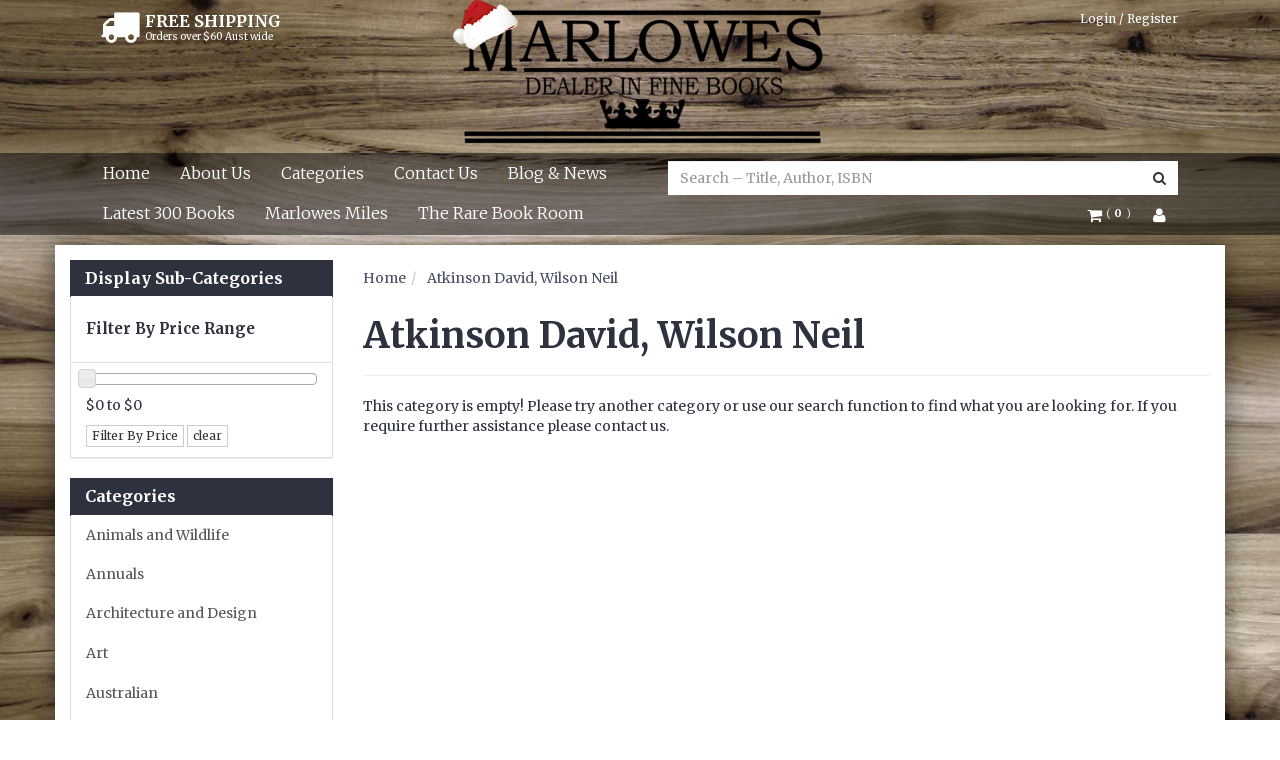

--- FILE ---
content_type: text/css
request_url: https://www.marlowesbooks.com/assets/themes/2022-11-streamin/css/style.css?1765168787
body_size: 2867
content:
body {
  font-family: "Merriweather", serif; /*{body-font-family}*/
  font-size: 14px; /*{body-font-size}*/
  color: #2E323F; /*{body-font-colour}*/
}

@media screen and (device-width: 320px) and (device-height: 568px) and (-webkit-device-pixel-ratio: 2){
    body {
      background: url(../img/samplebackground@2x.jpg) no-repeat center top;
    }
}

a {
  color: #494f64 /*{link-text-colour}*/;
}
a:hover,
a:focus {
  color: #494f64 /*{link-text-hover-colour}*/;
}

h1,
h2,
h3,
h4,
h5,
h6,
.h1,
.h2,
.h3,
.h4,
.h5,
.h6 {
  font-family: "Merriweather", serif /*{headers-font-family}*/;
  color: #2E323F /*{headers-colour}*/;
}

h1,
.h1 {
  font-size: 36px /*{header-1-font-size}*/;
}
h2,
.h2 {
  font-size: 30px /*{header-2-font-size}*/;
}
h3,
.h3 {
  font-size: 24px /*{header-3-font-size}*/;
}
h4,
.h4 {
  font-size: 18px /*{header-4-font-size}*/;
}
h5,
.h5 {
  font-size: 14px /*{header-5-font-size}*/;
}

.btn-default {
  color: #333333 /*{btn-default-text-colour}*/;
  background-color: #ffffff /*{btn-default-bg-colour}*/;
  border-color: #cccccc /*{btn-default-border-colour}*/;
}
.btn-default:hover,
.btn-default:focus,
.btn-default:active,
.btn-default.active,
.open .dropdown-toggle.btn-default {
  color: #333333 /*{btn-default-text-colour-hover}*/;
  background-color: #ebebeb /*{btn-default-bg-colour-hover}*/;
  border-color: #adadad /*{btn-default-border-colour-hover}*/;
}


.btn-default.disabled,
.btn-default[disabled],
fieldset[disabled] .btn-default,
.btn-default.disabled:hover,
.btn-default[disabled]:hover,
fieldset[disabled] .btn-default:hover,
.btn-default.disabled:focus,
.btn-default[disabled]:focus,
fieldset[disabled] .btn-default:focus,
.btn-default.disabled:active,
.btn-default[disabled]:active,
fieldset[disabled] .btn-default:active,
.btn-default.disabled.active,
.btn-default[disabled].active,
fieldset[disabled] .btn-default.active {
  background-color: #ffffff /*{btn-default-disabled-bg-colour}*/;
  border-color: #cccccc /*{btn-default-disabled-border-colour}*/;
}


.btn-primary {
  color: #FFFFFF /*{btn-primary-text-colour}*/;
  background-color: #2E323F /*{btn-primary-bg-colour}*/;
  border-color: #2E323F /*{btn-primary-border-colour}*/;
}

.btn-primary:hover,
.btn-primary:focus,
.btn-primary:active,
.btn-primary.active,
.open .dropdown-toggle.btn-primary {
  color: #ffffff /*{btn-primary-text-colour-hover}*/;
  background-color: #2E323F /*{btn-primary-bg-colour-hover}*/;
  border-color: #2E323F /*{btn-primary-border-colour-hover}*/;
}

.btn-primary.disabled,
.btn-primary[disabled],
fieldset[disabled] .btn-primary,
.btn-primary.disabled:hover,
.btn-primary[disabled]:hover,
fieldset[disabled] .btn-primary:hover,
.btn-primary.disabled:focus,
.btn-primary[disabled]:focus,
fieldset[disabled] .btn-primary:focus,
.btn-primary.disabled:active,
.btn-primary[disabled]:active,
fieldset[disabled] .btn-primary:active,
.btn-primary.disabled.active,
.btn-primary[disabled].active,
fieldset[disabled] .btn-primary.active {
  background-color: #2E323F /*{btn-primary-disabled-bg-colour}*/;
  border-color: #2E323F /*{btn-primary-disabled-border-colour}*/;
}

.btn-warning {
  color: #ffffff  /*{btn-warning-text-colour}*/;
  background-color: #f0ad4e /*{btn-warning-bg-colour}*/;
  border-color: #eea236 /*{btn-warning-border-colour}*/;
}
.btn-warning:hover,
.btn-warning:focus,
.btn-warning:active,
.btn-warning.active,
.open .dropdown-toggle.btn-warning {
  color: #ffffff /*{btn-warning-text-colour-hover}*/;
  background-color: #ed9c28 /*{btn-warning-bg-colour-hover}*/;
  border-color: #d58512 /*{btn-warning-border-colour-hover}*/;
}

.btn-warning.disabled,
.btn-warning[disabled],
fieldset[disabled] .btn-warning,
.btn-warning.disabled:hover,
.btn-warning[disabled]:hover,
fieldset[disabled] .btn-warning:hover,
.btn-warning.disabled:focus,
.btn-warning[disabled]:focus,
fieldset[disabled] .btn-warning:focus,
.btn-warning.disabled:active,
.btn-warning[disabled]:active,
fieldset[disabled] .btn-warning:active,
.btn-warning.disabled.active,
.btn-warning[disabled].active,
fieldset[disabled] .btn-warning.active {
  background-color: #428bca /*{btn-warning-disabled-bg-colour}*/;
  border-color: #357ebd /*{btn-warning-disabled-border-colour}*/;
}

.btn-danger {
  color: #ffffff /*{btn-danger-text-colour}*/;
  background-color: #d9534f /*{btn-danger-bg-colour}*/;
  border-color: #d43f3a /*{btn-danger-border-colour}*/;
}
.btn-danger:hover,
.btn-danger:focus,
.btn-danger:active,
.btn-danger.active,
.open .dropdown-toggle.btn-danger {
  color: #ffffff /*{btn-danger-text-colour-hover}*/;
  background-color: #d2322d /*{btn-danger-bg-colour-hover}*/;
  border-color: #ac2925 /*{btn-danger-border-colour-hover}*/;
}

.btn-danger.disabled,
.btn-danger[disabled],
fieldset[disabled] .btn-danger,
.btn-danger.disabled:hover,
.btn-danger[disabled]:hover,
fieldset[disabled] .btn-danger:hover,
.btn-danger.disabled:focus,
.btn-danger[disabled]:focus,
fieldset[disabled] .btn-danger:focus,
.btn-danger.disabled:active,
.btn-danger[disabled]:active,
fieldset[disabled] .btn-danger:active,
.btn-danger.disabled.active,
.btn-danger[disabled].active,
fieldset[disabled] .btn-danger.active {
  background-color: #d9534f /*{btn-danger-disabled-bg-colour}*/;
  border-color: #d43f3a /*{btn-danger-disabled-border-colour}*/;
}

.btn-success {
  color: #ffffff /*{btn-success-text-colour}*/;
  background-color: #ed512c /*{btn-success-bg-colour}*/;
  border-color: #ed512c /*{btn-success-border-colour}*/;
}
.btn-success:hover,
.btn-success:focus,
.btn-success:active,
.btn-success.active,
.open .dropdown-toggle.btn-success {
  color: #ffffff /*{btn-success-text-colour-hover}*/;
  background-color: #ed512c /*{btn-success-bg-colour-hover}*/;
  border-color: #ed512c /*{btn-success-border-colour-hover}*/;
}

.btn-success.disabled,
.btn-success[disabled],
fieldset[disabled] .btn-success,
.btn-success.disabled:hover,
.btn-success[disabled]:hover,
fieldset[disabled] .btn-success:hover,
.btn-success.disabled:focus,
.btn-success[disabled]:focus,
fieldset[disabled] .btn-success:focus,
.btn-success.disabled:active,
.btn-success[disabled]:active,
fieldset[disabled] .btn-success:active,
.btn-success.disabled.active,
.btn-success[disabled].active,
fieldset[disabled] .btn-success.active {
  background-color: #ed512c /*{btn-success-disabled-bg-colour}*/;
  border-color: #ed512c /*{btn-success-disabled-border-colour}*/;
}

.btn-info {
  color: #ffffff /*{btn-info-text-colour}*/;
  background-color: #5bc0de /*{btn-info-bg-colour}*/;
  border-color: #46b8da /*{btn-info-border-colour}*/;
}
.btn-info:hover,
.btn-info:focus,
.btn-info:active,
.btn-info.active,
.open .dropdown-toggle.btn-info {
  color: #ffffff /*{btn-info-text-colour-hover}*/;
  background-color: #39b3d7 /*{btn-info-bg-colour-hover}*/;
  border-color: #269abc /*{btn-info-border-colour-hover}*/;
}

.btn-info.disabled,
.btn-info[disabled],
fieldset[disabled] .btn-info,
.btn-info.disabled:hover,
.btn-info[disabled]:hover,
fieldset[disabled] .btn-info:hover,
.btn-info.disabled:focus,
.btn-info[disabled]:focus,
fieldset[disabled] .btn-info:focus,
.btn-info.disabled:active,
.btn-info[disabled]:active,
fieldset[disabled] .btn-info:active,
.btn-info.disabled.active,
.btn-info[disabled].active,
fieldset[disabled] .btn-info.active {
  background-color: #5bc0de /*{btn-info-disabled-bg-colour}*/;
  border-color: #46b8da /*{btn-info-disabled-border-colour}*/;
}


.pagination > li > a,
.pagination > li > span {
  color: #428bca /*{pagination-text-colour}*/;
  background-color: #ffffff /*{pagination-bg-colour}*/;
  border-color: #dddddd /*{pagination-border-colour}*/;
}
.pagination > li > a:hover,
.pagination > li > span:hover,
.pagination > li > a:focus,
.pagination > li > span:focus {
  color: #FFF /*{pagination-text-colour-hover}*/;
  background-color: #2E323F /*{pagination-bg-colour-hover}*/;
  border-color: #2E323F /*{pagination-border-colour-hover}*/;
}
.pagination > .active > a,
.pagination > .active > span,
.pagination > .active > a:hover,
.pagination > .active > span:hover,
.pagination > .active > a:focus,
.pagination > .active > span:focus {
  color: #FFF /*{pagination-text-colour-active}*/;
  background-color: #2E323F /*{pagination-bg-colour-active}*/;
  border-color: #2E323F /*{pagination-border-colour-active}*/;
}

.label-default {
  background-color: #999999 /*{label-default-bg}*/;
}
.label-default[href]:hover,
.label-default[href]:focus {
  background-color: #808080 /*{label-default-bg-hover}*/;
}
.label-primary {
  background-color: #428bca /*{label-primary-bg}*/;
}
.label-primary[href]:hover,
.label-primary[href]:focus {
  background-color: #3071a9 /*{label-primary-bg-hover}*/;
}
.label-success {
  background-color: #5cb85c /*{label-success-bg}*/;
}
.label-success[href]:hover,
.label-success[href]:focus {
  background-color: #449d44 /*{label-success-bg-hover}*/;
}
.label-info {
  background-color: #5bc0de /*{label-info-bg}*/;
}
.label-info[href]:hover,
.label-info[href]:focus {
  background-color: #31b0d5 /*{label-info-bg-hover}*/;
}
.label-warning {
  background-color: #f0ad4e /*{label-warning-bg}*/;
}
.label-warning[href]:hover,
.label-warning[href]:focus {
  background-color: #ec971f /*{label-warning-bg-hover}*/;
}
.label-danger {
  background-color: #d9534f /*{label-danger-bg}*/;
}
.label-danger[href]:hover,
.label-danger[href]:focus {
  background-color: #c9302c /*{label-danger-bg-hover}*/;
}

.well {
  background-color: #f5f5f5 /*{well-bg}*/;
  border-color:#e3e3e3 /*{well-border-colour}*/;
}

.panel-default {
  border-color: #dddddd /*{panel-border-colour}*/;
}
.panel-default > .panel-heading {
  color: #FFFFFF /*{panel-header-text-colour}*/;
  background-color:#2e323f /*{panel-header-bg-colour}*/;
  border-color: #2e323f /*{panel-header-border-colour}*/;
}

.panel-title {
	color: #FFFFFF /*{panel-header-text-colour}*/;
}
.panel-default > .panel-heading + .panel-collapse .panel-body {
  border-top-color: #dddddd /*{panel-border-colour}*/;
}

.save {
	color: #D9534F /*{sale-colour}*/;
}
.productsave {
	color: #D9534F /*{sale-colour}*/;
}

a.dropdown-toggle {border:none !important;}

.navbar-default .navbar-nav > li > a:hover,
.navbar-default .navbar-nav > li > a:focus {
  color: #FFFFFF /*{navbar-default-link-colour-hover}*/;
  background-color: #2E323F /*{navbar-default-link-bg-active}*/;
  border-color:#2E323F /*{navbar-default-link-bg-active}*/;
}


.nav .open>a,
.nav .open>a:hover,
.nav .open>a:focus {
  color: #FFFFFF /*{navbar-default-link-colour-active}*/;
  background-color: #2E323F /*{navbar-default-link-bg-active}*/;
  border-color:#2E323 /*{navbar-default-link-bg-active}*/;
}

.navbar-default .navbar-nav>li>a:hover,
.navbar-default .navbar-nav>.open>a,
.navbar-default .navbar-nav>.open>a:hover,
.navbar-default .navbar-nav>.open>a:focus {
	  color: #FFFFFF /*{navbar-default-link-colour-active}*/;
  background-color: #2E323F /*{navbar-default-link-bg-active}*/;
  border-color:#2E323F /*{navbar-default-link-bg-active}*/;
}
.navbar-nav>li>.dropdown-menu,
.dropdown-menu {
  background-color: #2E323F /*{dropdown-menu-bg}*/;
  border-color: #2E323F /*{dropdown-menu-border-colour}*/;
}

.dropdown-menu .divider {
  background-color: #e5e5e5 /*{dropdown-menu-divider-colour}*/;
}
.dropdown-menu > li > a {
  color: #FFFFFF /*{dropdown-menu-link-colour}*/;
}
.dropdown-menu > li > a:hover,
.dropdown-menu > li > a:focus {
  color: #2E323F /*{dropdown-menu-link-colour-hover}*/;
  background-color: #FFFFFF /*{dropdown-menu-link-bg-hover}*/;
}
.dropdown > a:hover,
.dropdown.active > a,
.dropdown.open > a,
.dropdown-menu > .active > a,
.dropdown-menu > .active > a:hover,
.dropdown-menu > .active > a:focus {
  color: #ffffff /*{dropdown-menu-link-colour-active}*/;
  background-color: #2E323F /*{dropdown-menu-link-bg-active}*/;
}
.logo {
	max-width:100%;
}


.carousel-control.left {
    background-image:transparent !important;
    background:none !important;
    filter: progid:DXImageTransform.Microsoft.gradient(enabled = false);
}

.carousel-control.right {
    background-image:transparent !important;
    background:none !important;
    filter: progid:DXImageTransform.Microsoft.gradient(enabled = false);
}
.nCustom-instock p {
    text-align: center;
    /*background-color: #5DB85B;*/
    padding: 10px;
    font-size: 18px;
    color: #fff;
}
@media screen and (max-width: 360px){
  .table-condensed .col-xs-12 {
    padding-left: 3px;
    padding-right: 3px;

  }
  .table-condensed .col-xs-12 .form-control {
    min-width: 40px;
    text-align: center;
  }
}

.wrapper-thumbnail .thumbnail h3 {
	height:80px !important;
	overflow:hidden;
}
.item-count {
    font-size: 11px;
    vertical-align: top;
    font-weight: bold;
    line-height: 16px;
}

.item-count--brackets {
    font-size: 10px;
    vertical-align: top;
    line-height: 18px;
    letter-spacing: -1px;
}


@media screen and (min-width: 768px) {
    ul.nav.navbar-nav.hidden-xs.pull-right .dropdown .dropdown-toggle {
        padding-right: 12px;
        padding-left: 11px;
    }
    .navbar-nav {
        margin-left: -2px;
    }
}
@media screen and (min-width: 769px) and (max-width: 1200px) {
    ul.nav.navbar-nav.hidden-xs.pull-right .dropdown .dropdown-toggle {
        padding-right: 10px;
        padding-left: 9px;
    }
}

.wrapper-free-postage,
.wrapper-free-shipping {
  margin-bottom: 20px;
  overflow: hidden;
  /*display: none;*/
}

.free-postage,
.free-text {
  margin: 0;
  padding: 15px;
  background: #f2dede;
  color: #a94442;
  float: left;
  border: 1px solid #dddddd;
}

.free-postage::before {
  content: "\f06a";
  display: inline-block;
  color: #a94442;
  font-size: 39px;
  position: absolute;
  left: 30px;
  font-family: FontAwesome;
  font-style: normal;
  font-weight: normal;
  line-height: 1;
  -webkit-font-smoothing: antialiased;
  -moz-osx-font-smoothing: grayscale;
}

.free-postage {
  width: 79%;
  padding-left: 60px;
  border-top-left-radius: 4px;
  border-bottom-left-radius: 4px;
}

.free-text {
  padding: 35px 10px;
  width: 21%;
  text-transform: uppercase;
  text-align: center;
  font-weight: bold;
  border-left: none;
  border-top-right-radius: 4px;
  border-bottom-right-radius: 4px;
}

.navbar-account .lv1-li .dropdown-menu {
  right: 0;
  left: auto;
}

@media (max-width: 1199px) {
  .wrapper-free-postage p,
  .wrapper-free-shipping p {
    font-size: 13px;
  }

  .free-postage,
  .free-text {
    padding: 8px;
  }

  .free-text {
    padding: 35px 8px;
  }

  .free-postage {
    padding-left: 60px;
  }
}

@media (max-width: 991px) {
  .free-postage {
    padding: 15px 8px 15px 60px;
    position: relative;
  }

  .free-text {
    padding: 15px 8px;
  }

  .free-postage::before {
    top: 6px;
    left: 10px;
  }
}

@media (max-width: 767px) {
  .free-text {
    padding: 33px 13px;
  }
  h3 {
    font-size: 20px;
  }
}

/* 112615 tweak */
.login-register {
    color: white;
    right: 32px;
    position: absolute;
    top: 10px;
    font-size: 12px;
}

.login-register:hover {
    text-decoration: underline;
    color: white;
}

.gday-user {
    position: absolute;
    top: 10px;
    right: 17px;
    color: #fff;
}
.gday-user a {
    font-size: 12px;
    color: #fff;
    padding-right: 15px;
}
@media (max-width:360px) {
    .navigation-list li {
        width: 23%;
        padding: 0 !important;
        text-align: center;
    }
}

.free-shipping-wrap i {
    font-size: 39px;
    margin-right: 3px;
}
@media (max-width: 769px) {
    .free-shipping-wrap {
        display: none;
    }
}

.free-shipping-wrap {
    position: absolute;
    text-align: left;
    color: #fff;
    /* zoom: 0.7; */
    margin-left: 15px;
    margin-top: 7px;
}

.free-shipping-wrap h5 {
    color: #fff;
    font-size: 16px;
    margin-bottom: 0px;
    margin-top: 0px;
    font-weight: 700;
}
.free-shipping-wrap .shipping-text {
    display: inline-block;
    font-size: 14px;
}
.free-shipping-wrap p {
    font-size: 10px;
}

.text-was {
	text-decoration: line-through;
}

.text-onsale {
	color: #ff0000 !important;
}


.thumbnail-border {
  border: 1px solid #EFEFEF;
}

.thumbnail .caption {
  height: 160px;
}
.content_zone_custom_text{
    margin-top:0;
    margin-bottom:0;
}

--- FILE ---
content_type: text/plain; charset=utf-8
request_url: https://www.marlowesbooks.com/ajax/addtocart?proc=ShowItem&showparentname=
body_size: 447
content:
^NETO^SUCCESS^NSD1;#5|$9|cartitems@0|$10|csrf_token$96|5dcb9ac04f8b5c5eefbe8fbfc6947806cb1c2eae%2Ce3e403e2d70e2b123f19fc30e2f5682c4cd8f340%2C1765201384$15|discountmessage$0|$8|lastitem#0|$5|total#10|$11|checkouturl$69|https%3A%2F%2Fwww.marlowesbooks.com%2F_mycart%3Fts%3D1765201384662354$14|discount_total$1|0$11|grand_total$0|$10|item_count$0|$16|product_discount$0|$13|product_total$0|$13|shipping_cost$1|0$17|shipping_discount$0|$15|shipping_method$0|$14|shipping_total$1|0

--- FILE ---
content_type: text/plain; charset=utf-8
request_url: https://www.marlowesbooks.com/ajax/ajax_loader
body_size: 415
content:
^NETO^SUCCESS^NSD1;#2|$10|csrf_token$96|d36433f4ac002d34ae7180b25792036df349fd4d%2Cf906d07d420198e7254fc95f5c1a96867b77aa60%2C1765201385$12|rtn_contents#4|$86|15pMZk3W3yMEoOR_WKbjtbKNC6mcZGE5jQND84D75T46qcHqJIu3_D2LfLU_gADvyAWxyVvMucDxPCaWM4U2DQ$311|%3Cli%3E %3Ca href%3D%22https%3A%2F%2Fwww.marlowesbooks.com%2F_myacct%2Flogin%22 title%3D%22Login%22%3ELogin%3C%2Fa%3E %3C%2Fli%3E%0D%0A%09%09%09%09%09%09%09%09%09%09%09%09%3Cli%3E %3Ca href%3D%22https%3A%2F%2Fwww.marlowesbooks.com%2F_myacct%2Fregister%22 title%3D%22Register%22%3ERegister%3C%2Fa%3E %3C%2Fli%3E$86|7-XQ9y-d8SGiZEYMhuVbK1hOW0BkOu4xhtZIPIvPffM4aRuy77rwMz-AvD2G3RY79UGsf-03B6tEwCHzjdbuxA$193|%3Ca class%3D%22login-register pull-right hidden-xs%22 href%3D%22https%3A%2F%2Fwww.marlowesbooks.com%2F_myacct%2Fregister%22 class%3D%22good-day%22%3ELogin %2F Register%3C%2Fa%3E%0D%0A%09%09%09$43|Br68Xms5_osjSiid1jSyBv3QQA_XXlmX8y3R-TawXZM$0|$43|Xn5UJ2wOqqfDlwkJZ7sSGOlgiqZ5JsCmvtbX6-cTT_M$0|

--- FILE ---
content_type: text/plain
request_url: https://www.google-analytics.com/j/collect?v=1&_v=j102&a=1926652857&t=pageview&_s=1&dl=https%3A%2F%2Fwww.marlowesbooks.com%2Fbrand%2F~-60555&ul=en-us%40posix&dt=Atkinson%20David%2C%20Wilson%20Neil&sr=1280x720&vp=1280x720&_u=KEBAAEABAAAAACAAI~&jid=1531327876&gjid=1414529019&cid=1275436944.1765201383&tid=UA-69258876-1&_gid=1676839388.1765201383&_r=1&_slc=1&z=302519259
body_size: -452
content:
2,cG-DYSP51DH57